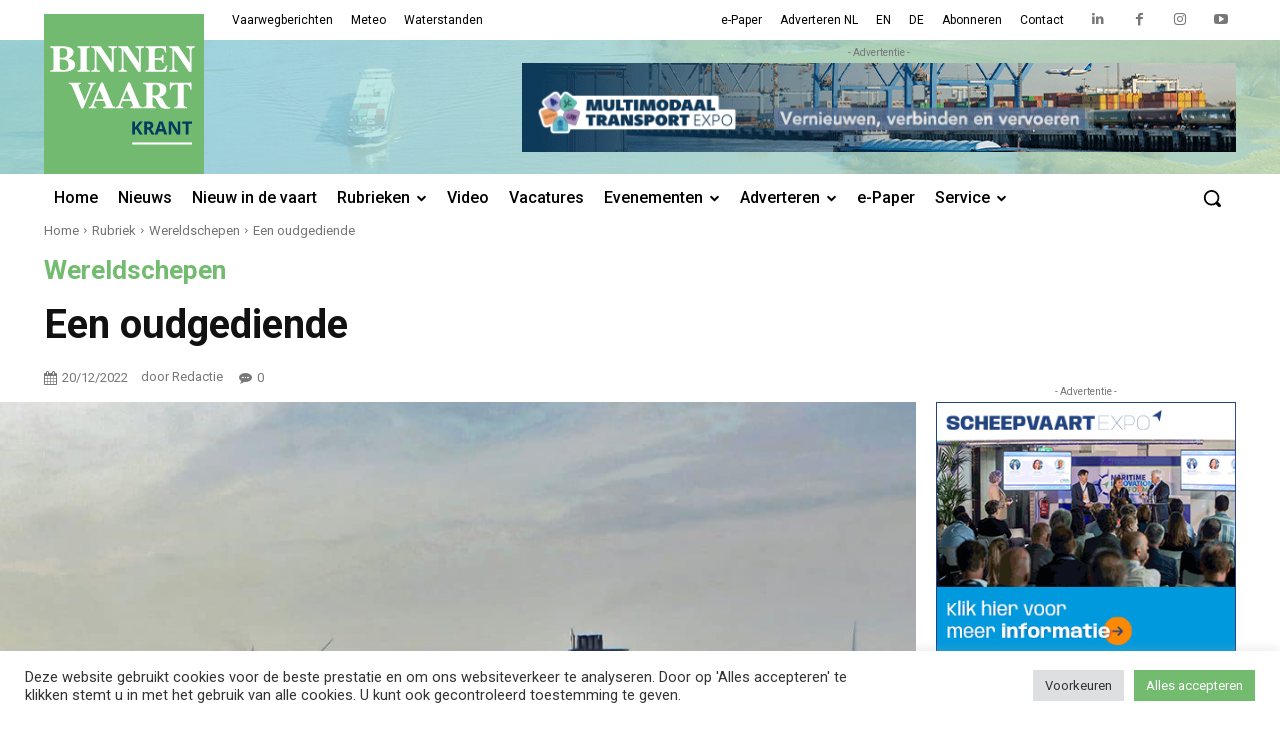

--- FILE ---
content_type: text/html; charset=utf-8
request_url: https://www.google.com/recaptcha/api2/anchor?ar=1&k=6LfuZPQUAAAAAJQxqTi0FUHGBf7Tbe7H_ADAjIyD&co=aHR0cHM6Ly9iaW5uZW52YWFydGtyYW50Lm5sOjQ0Mw..&hl=en&v=PoyoqOPhxBO7pBk68S4YbpHZ&size=invisible&anchor-ms=120000&execute-ms=30000&cb=xp9n2can3ccz
body_size: 48519
content:
<!DOCTYPE HTML><html dir="ltr" lang="en"><head><meta http-equiv="Content-Type" content="text/html; charset=UTF-8">
<meta http-equiv="X-UA-Compatible" content="IE=edge">
<title>reCAPTCHA</title>
<style type="text/css">
/* cyrillic-ext */
@font-face {
  font-family: 'Roboto';
  font-style: normal;
  font-weight: 400;
  font-stretch: 100%;
  src: url(//fonts.gstatic.com/s/roboto/v48/KFO7CnqEu92Fr1ME7kSn66aGLdTylUAMa3GUBHMdazTgWw.woff2) format('woff2');
  unicode-range: U+0460-052F, U+1C80-1C8A, U+20B4, U+2DE0-2DFF, U+A640-A69F, U+FE2E-FE2F;
}
/* cyrillic */
@font-face {
  font-family: 'Roboto';
  font-style: normal;
  font-weight: 400;
  font-stretch: 100%;
  src: url(//fonts.gstatic.com/s/roboto/v48/KFO7CnqEu92Fr1ME7kSn66aGLdTylUAMa3iUBHMdazTgWw.woff2) format('woff2');
  unicode-range: U+0301, U+0400-045F, U+0490-0491, U+04B0-04B1, U+2116;
}
/* greek-ext */
@font-face {
  font-family: 'Roboto';
  font-style: normal;
  font-weight: 400;
  font-stretch: 100%;
  src: url(//fonts.gstatic.com/s/roboto/v48/KFO7CnqEu92Fr1ME7kSn66aGLdTylUAMa3CUBHMdazTgWw.woff2) format('woff2');
  unicode-range: U+1F00-1FFF;
}
/* greek */
@font-face {
  font-family: 'Roboto';
  font-style: normal;
  font-weight: 400;
  font-stretch: 100%;
  src: url(//fonts.gstatic.com/s/roboto/v48/KFO7CnqEu92Fr1ME7kSn66aGLdTylUAMa3-UBHMdazTgWw.woff2) format('woff2');
  unicode-range: U+0370-0377, U+037A-037F, U+0384-038A, U+038C, U+038E-03A1, U+03A3-03FF;
}
/* math */
@font-face {
  font-family: 'Roboto';
  font-style: normal;
  font-weight: 400;
  font-stretch: 100%;
  src: url(//fonts.gstatic.com/s/roboto/v48/KFO7CnqEu92Fr1ME7kSn66aGLdTylUAMawCUBHMdazTgWw.woff2) format('woff2');
  unicode-range: U+0302-0303, U+0305, U+0307-0308, U+0310, U+0312, U+0315, U+031A, U+0326-0327, U+032C, U+032F-0330, U+0332-0333, U+0338, U+033A, U+0346, U+034D, U+0391-03A1, U+03A3-03A9, U+03B1-03C9, U+03D1, U+03D5-03D6, U+03F0-03F1, U+03F4-03F5, U+2016-2017, U+2034-2038, U+203C, U+2040, U+2043, U+2047, U+2050, U+2057, U+205F, U+2070-2071, U+2074-208E, U+2090-209C, U+20D0-20DC, U+20E1, U+20E5-20EF, U+2100-2112, U+2114-2115, U+2117-2121, U+2123-214F, U+2190, U+2192, U+2194-21AE, U+21B0-21E5, U+21F1-21F2, U+21F4-2211, U+2213-2214, U+2216-22FF, U+2308-230B, U+2310, U+2319, U+231C-2321, U+2336-237A, U+237C, U+2395, U+239B-23B7, U+23D0, U+23DC-23E1, U+2474-2475, U+25AF, U+25B3, U+25B7, U+25BD, U+25C1, U+25CA, U+25CC, U+25FB, U+266D-266F, U+27C0-27FF, U+2900-2AFF, U+2B0E-2B11, U+2B30-2B4C, U+2BFE, U+3030, U+FF5B, U+FF5D, U+1D400-1D7FF, U+1EE00-1EEFF;
}
/* symbols */
@font-face {
  font-family: 'Roboto';
  font-style: normal;
  font-weight: 400;
  font-stretch: 100%;
  src: url(//fonts.gstatic.com/s/roboto/v48/KFO7CnqEu92Fr1ME7kSn66aGLdTylUAMaxKUBHMdazTgWw.woff2) format('woff2');
  unicode-range: U+0001-000C, U+000E-001F, U+007F-009F, U+20DD-20E0, U+20E2-20E4, U+2150-218F, U+2190, U+2192, U+2194-2199, U+21AF, U+21E6-21F0, U+21F3, U+2218-2219, U+2299, U+22C4-22C6, U+2300-243F, U+2440-244A, U+2460-24FF, U+25A0-27BF, U+2800-28FF, U+2921-2922, U+2981, U+29BF, U+29EB, U+2B00-2BFF, U+4DC0-4DFF, U+FFF9-FFFB, U+10140-1018E, U+10190-1019C, U+101A0, U+101D0-101FD, U+102E0-102FB, U+10E60-10E7E, U+1D2C0-1D2D3, U+1D2E0-1D37F, U+1F000-1F0FF, U+1F100-1F1AD, U+1F1E6-1F1FF, U+1F30D-1F30F, U+1F315, U+1F31C, U+1F31E, U+1F320-1F32C, U+1F336, U+1F378, U+1F37D, U+1F382, U+1F393-1F39F, U+1F3A7-1F3A8, U+1F3AC-1F3AF, U+1F3C2, U+1F3C4-1F3C6, U+1F3CA-1F3CE, U+1F3D4-1F3E0, U+1F3ED, U+1F3F1-1F3F3, U+1F3F5-1F3F7, U+1F408, U+1F415, U+1F41F, U+1F426, U+1F43F, U+1F441-1F442, U+1F444, U+1F446-1F449, U+1F44C-1F44E, U+1F453, U+1F46A, U+1F47D, U+1F4A3, U+1F4B0, U+1F4B3, U+1F4B9, U+1F4BB, U+1F4BF, U+1F4C8-1F4CB, U+1F4D6, U+1F4DA, U+1F4DF, U+1F4E3-1F4E6, U+1F4EA-1F4ED, U+1F4F7, U+1F4F9-1F4FB, U+1F4FD-1F4FE, U+1F503, U+1F507-1F50B, U+1F50D, U+1F512-1F513, U+1F53E-1F54A, U+1F54F-1F5FA, U+1F610, U+1F650-1F67F, U+1F687, U+1F68D, U+1F691, U+1F694, U+1F698, U+1F6AD, U+1F6B2, U+1F6B9-1F6BA, U+1F6BC, U+1F6C6-1F6CF, U+1F6D3-1F6D7, U+1F6E0-1F6EA, U+1F6F0-1F6F3, U+1F6F7-1F6FC, U+1F700-1F7FF, U+1F800-1F80B, U+1F810-1F847, U+1F850-1F859, U+1F860-1F887, U+1F890-1F8AD, U+1F8B0-1F8BB, U+1F8C0-1F8C1, U+1F900-1F90B, U+1F93B, U+1F946, U+1F984, U+1F996, U+1F9E9, U+1FA00-1FA6F, U+1FA70-1FA7C, U+1FA80-1FA89, U+1FA8F-1FAC6, U+1FACE-1FADC, U+1FADF-1FAE9, U+1FAF0-1FAF8, U+1FB00-1FBFF;
}
/* vietnamese */
@font-face {
  font-family: 'Roboto';
  font-style: normal;
  font-weight: 400;
  font-stretch: 100%;
  src: url(//fonts.gstatic.com/s/roboto/v48/KFO7CnqEu92Fr1ME7kSn66aGLdTylUAMa3OUBHMdazTgWw.woff2) format('woff2');
  unicode-range: U+0102-0103, U+0110-0111, U+0128-0129, U+0168-0169, U+01A0-01A1, U+01AF-01B0, U+0300-0301, U+0303-0304, U+0308-0309, U+0323, U+0329, U+1EA0-1EF9, U+20AB;
}
/* latin-ext */
@font-face {
  font-family: 'Roboto';
  font-style: normal;
  font-weight: 400;
  font-stretch: 100%;
  src: url(//fonts.gstatic.com/s/roboto/v48/KFO7CnqEu92Fr1ME7kSn66aGLdTylUAMa3KUBHMdazTgWw.woff2) format('woff2');
  unicode-range: U+0100-02BA, U+02BD-02C5, U+02C7-02CC, U+02CE-02D7, U+02DD-02FF, U+0304, U+0308, U+0329, U+1D00-1DBF, U+1E00-1E9F, U+1EF2-1EFF, U+2020, U+20A0-20AB, U+20AD-20C0, U+2113, U+2C60-2C7F, U+A720-A7FF;
}
/* latin */
@font-face {
  font-family: 'Roboto';
  font-style: normal;
  font-weight: 400;
  font-stretch: 100%;
  src: url(//fonts.gstatic.com/s/roboto/v48/KFO7CnqEu92Fr1ME7kSn66aGLdTylUAMa3yUBHMdazQ.woff2) format('woff2');
  unicode-range: U+0000-00FF, U+0131, U+0152-0153, U+02BB-02BC, U+02C6, U+02DA, U+02DC, U+0304, U+0308, U+0329, U+2000-206F, U+20AC, U+2122, U+2191, U+2193, U+2212, U+2215, U+FEFF, U+FFFD;
}
/* cyrillic-ext */
@font-face {
  font-family: 'Roboto';
  font-style: normal;
  font-weight: 500;
  font-stretch: 100%;
  src: url(//fonts.gstatic.com/s/roboto/v48/KFO7CnqEu92Fr1ME7kSn66aGLdTylUAMa3GUBHMdazTgWw.woff2) format('woff2');
  unicode-range: U+0460-052F, U+1C80-1C8A, U+20B4, U+2DE0-2DFF, U+A640-A69F, U+FE2E-FE2F;
}
/* cyrillic */
@font-face {
  font-family: 'Roboto';
  font-style: normal;
  font-weight: 500;
  font-stretch: 100%;
  src: url(//fonts.gstatic.com/s/roboto/v48/KFO7CnqEu92Fr1ME7kSn66aGLdTylUAMa3iUBHMdazTgWw.woff2) format('woff2');
  unicode-range: U+0301, U+0400-045F, U+0490-0491, U+04B0-04B1, U+2116;
}
/* greek-ext */
@font-face {
  font-family: 'Roboto';
  font-style: normal;
  font-weight: 500;
  font-stretch: 100%;
  src: url(//fonts.gstatic.com/s/roboto/v48/KFO7CnqEu92Fr1ME7kSn66aGLdTylUAMa3CUBHMdazTgWw.woff2) format('woff2');
  unicode-range: U+1F00-1FFF;
}
/* greek */
@font-face {
  font-family: 'Roboto';
  font-style: normal;
  font-weight: 500;
  font-stretch: 100%;
  src: url(//fonts.gstatic.com/s/roboto/v48/KFO7CnqEu92Fr1ME7kSn66aGLdTylUAMa3-UBHMdazTgWw.woff2) format('woff2');
  unicode-range: U+0370-0377, U+037A-037F, U+0384-038A, U+038C, U+038E-03A1, U+03A3-03FF;
}
/* math */
@font-face {
  font-family: 'Roboto';
  font-style: normal;
  font-weight: 500;
  font-stretch: 100%;
  src: url(//fonts.gstatic.com/s/roboto/v48/KFO7CnqEu92Fr1ME7kSn66aGLdTylUAMawCUBHMdazTgWw.woff2) format('woff2');
  unicode-range: U+0302-0303, U+0305, U+0307-0308, U+0310, U+0312, U+0315, U+031A, U+0326-0327, U+032C, U+032F-0330, U+0332-0333, U+0338, U+033A, U+0346, U+034D, U+0391-03A1, U+03A3-03A9, U+03B1-03C9, U+03D1, U+03D5-03D6, U+03F0-03F1, U+03F4-03F5, U+2016-2017, U+2034-2038, U+203C, U+2040, U+2043, U+2047, U+2050, U+2057, U+205F, U+2070-2071, U+2074-208E, U+2090-209C, U+20D0-20DC, U+20E1, U+20E5-20EF, U+2100-2112, U+2114-2115, U+2117-2121, U+2123-214F, U+2190, U+2192, U+2194-21AE, U+21B0-21E5, U+21F1-21F2, U+21F4-2211, U+2213-2214, U+2216-22FF, U+2308-230B, U+2310, U+2319, U+231C-2321, U+2336-237A, U+237C, U+2395, U+239B-23B7, U+23D0, U+23DC-23E1, U+2474-2475, U+25AF, U+25B3, U+25B7, U+25BD, U+25C1, U+25CA, U+25CC, U+25FB, U+266D-266F, U+27C0-27FF, U+2900-2AFF, U+2B0E-2B11, U+2B30-2B4C, U+2BFE, U+3030, U+FF5B, U+FF5D, U+1D400-1D7FF, U+1EE00-1EEFF;
}
/* symbols */
@font-face {
  font-family: 'Roboto';
  font-style: normal;
  font-weight: 500;
  font-stretch: 100%;
  src: url(//fonts.gstatic.com/s/roboto/v48/KFO7CnqEu92Fr1ME7kSn66aGLdTylUAMaxKUBHMdazTgWw.woff2) format('woff2');
  unicode-range: U+0001-000C, U+000E-001F, U+007F-009F, U+20DD-20E0, U+20E2-20E4, U+2150-218F, U+2190, U+2192, U+2194-2199, U+21AF, U+21E6-21F0, U+21F3, U+2218-2219, U+2299, U+22C4-22C6, U+2300-243F, U+2440-244A, U+2460-24FF, U+25A0-27BF, U+2800-28FF, U+2921-2922, U+2981, U+29BF, U+29EB, U+2B00-2BFF, U+4DC0-4DFF, U+FFF9-FFFB, U+10140-1018E, U+10190-1019C, U+101A0, U+101D0-101FD, U+102E0-102FB, U+10E60-10E7E, U+1D2C0-1D2D3, U+1D2E0-1D37F, U+1F000-1F0FF, U+1F100-1F1AD, U+1F1E6-1F1FF, U+1F30D-1F30F, U+1F315, U+1F31C, U+1F31E, U+1F320-1F32C, U+1F336, U+1F378, U+1F37D, U+1F382, U+1F393-1F39F, U+1F3A7-1F3A8, U+1F3AC-1F3AF, U+1F3C2, U+1F3C4-1F3C6, U+1F3CA-1F3CE, U+1F3D4-1F3E0, U+1F3ED, U+1F3F1-1F3F3, U+1F3F5-1F3F7, U+1F408, U+1F415, U+1F41F, U+1F426, U+1F43F, U+1F441-1F442, U+1F444, U+1F446-1F449, U+1F44C-1F44E, U+1F453, U+1F46A, U+1F47D, U+1F4A3, U+1F4B0, U+1F4B3, U+1F4B9, U+1F4BB, U+1F4BF, U+1F4C8-1F4CB, U+1F4D6, U+1F4DA, U+1F4DF, U+1F4E3-1F4E6, U+1F4EA-1F4ED, U+1F4F7, U+1F4F9-1F4FB, U+1F4FD-1F4FE, U+1F503, U+1F507-1F50B, U+1F50D, U+1F512-1F513, U+1F53E-1F54A, U+1F54F-1F5FA, U+1F610, U+1F650-1F67F, U+1F687, U+1F68D, U+1F691, U+1F694, U+1F698, U+1F6AD, U+1F6B2, U+1F6B9-1F6BA, U+1F6BC, U+1F6C6-1F6CF, U+1F6D3-1F6D7, U+1F6E0-1F6EA, U+1F6F0-1F6F3, U+1F6F7-1F6FC, U+1F700-1F7FF, U+1F800-1F80B, U+1F810-1F847, U+1F850-1F859, U+1F860-1F887, U+1F890-1F8AD, U+1F8B0-1F8BB, U+1F8C0-1F8C1, U+1F900-1F90B, U+1F93B, U+1F946, U+1F984, U+1F996, U+1F9E9, U+1FA00-1FA6F, U+1FA70-1FA7C, U+1FA80-1FA89, U+1FA8F-1FAC6, U+1FACE-1FADC, U+1FADF-1FAE9, U+1FAF0-1FAF8, U+1FB00-1FBFF;
}
/* vietnamese */
@font-face {
  font-family: 'Roboto';
  font-style: normal;
  font-weight: 500;
  font-stretch: 100%;
  src: url(//fonts.gstatic.com/s/roboto/v48/KFO7CnqEu92Fr1ME7kSn66aGLdTylUAMa3OUBHMdazTgWw.woff2) format('woff2');
  unicode-range: U+0102-0103, U+0110-0111, U+0128-0129, U+0168-0169, U+01A0-01A1, U+01AF-01B0, U+0300-0301, U+0303-0304, U+0308-0309, U+0323, U+0329, U+1EA0-1EF9, U+20AB;
}
/* latin-ext */
@font-face {
  font-family: 'Roboto';
  font-style: normal;
  font-weight: 500;
  font-stretch: 100%;
  src: url(//fonts.gstatic.com/s/roboto/v48/KFO7CnqEu92Fr1ME7kSn66aGLdTylUAMa3KUBHMdazTgWw.woff2) format('woff2');
  unicode-range: U+0100-02BA, U+02BD-02C5, U+02C7-02CC, U+02CE-02D7, U+02DD-02FF, U+0304, U+0308, U+0329, U+1D00-1DBF, U+1E00-1E9F, U+1EF2-1EFF, U+2020, U+20A0-20AB, U+20AD-20C0, U+2113, U+2C60-2C7F, U+A720-A7FF;
}
/* latin */
@font-face {
  font-family: 'Roboto';
  font-style: normal;
  font-weight: 500;
  font-stretch: 100%;
  src: url(//fonts.gstatic.com/s/roboto/v48/KFO7CnqEu92Fr1ME7kSn66aGLdTylUAMa3yUBHMdazQ.woff2) format('woff2');
  unicode-range: U+0000-00FF, U+0131, U+0152-0153, U+02BB-02BC, U+02C6, U+02DA, U+02DC, U+0304, U+0308, U+0329, U+2000-206F, U+20AC, U+2122, U+2191, U+2193, U+2212, U+2215, U+FEFF, U+FFFD;
}
/* cyrillic-ext */
@font-face {
  font-family: 'Roboto';
  font-style: normal;
  font-weight: 900;
  font-stretch: 100%;
  src: url(//fonts.gstatic.com/s/roboto/v48/KFO7CnqEu92Fr1ME7kSn66aGLdTylUAMa3GUBHMdazTgWw.woff2) format('woff2');
  unicode-range: U+0460-052F, U+1C80-1C8A, U+20B4, U+2DE0-2DFF, U+A640-A69F, U+FE2E-FE2F;
}
/* cyrillic */
@font-face {
  font-family: 'Roboto';
  font-style: normal;
  font-weight: 900;
  font-stretch: 100%;
  src: url(//fonts.gstatic.com/s/roboto/v48/KFO7CnqEu92Fr1ME7kSn66aGLdTylUAMa3iUBHMdazTgWw.woff2) format('woff2');
  unicode-range: U+0301, U+0400-045F, U+0490-0491, U+04B0-04B1, U+2116;
}
/* greek-ext */
@font-face {
  font-family: 'Roboto';
  font-style: normal;
  font-weight: 900;
  font-stretch: 100%;
  src: url(//fonts.gstatic.com/s/roboto/v48/KFO7CnqEu92Fr1ME7kSn66aGLdTylUAMa3CUBHMdazTgWw.woff2) format('woff2');
  unicode-range: U+1F00-1FFF;
}
/* greek */
@font-face {
  font-family: 'Roboto';
  font-style: normal;
  font-weight: 900;
  font-stretch: 100%;
  src: url(//fonts.gstatic.com/s/roboto/v48/KFO7CnqEu92Fr1ME7kSn66aGLdTylUAMa3-UBHMdazTgWw.woff2) format('woff2');
  unicode-range: U+0370-0377, U+037A-037F, U+0384-038A, U+038C, U+038E-03A1, U+03A3-03FF;
}
/* math */
@font-face {
  font-family: 'Roboto';
  font-style: normal;
  font-weight: 900;
  font-stretch: 100%;
  src: url(//fonts.gstatic.com/s/roboto/v48/KFO7CnqEu92Fr1ME7kSn66aGLdTylUAMawCUBHMdazTgWw.woff2) format('woff2');
  unicode-range: U+0302-0303, U+0305, U+0307-0308, U+0310, U+0312, U+0315, U+031A, U+0326-0327, U+032C, U+032F-0330, U+0332-0333, U+0338, U+033A, U+0346, U+034D, U+0391-03A1, U+03A3-03A9, U+03B1-03C9, U+03D1, U+03D5-03D6, U+03F0-03F1, U+03F4-03F5, U+2016-2017, U+2034-2038, U+203C, U+2040, U+2043, U+2047, U+2050, U+2057, U+205F, U+2070-2071, U+2074-208E, U+2090-209C, U+20D0-20DC, U+20E1, U+20E5-20EF, U+2100-2112, U+2114-2115, U+2117-2121, U+2123-214F, U+2190, U+2192, U+2194-21AE, U+21B0-21E5, U+21F1-21F2, U+21F4-2211, U+2213-2214, U+2216-22FF, U+2308-230B, U+2310, U+2319, U+231C-2321, U+2336-237A, U+237C, U+2395, U+239B-23B7, U+23D0, U+23DC-23E1, U+2474-2475, U+25AF, U+25B3, U+25B7, U+25BD, U+25C1, U+25CA, U+25CC, U+25FB, U+266D-266F, U+27C0-27FF, U+2900-2AFF, U+2B0E-2B11, U+2B30-2B4C, U+2BFE, U+3030, U+FF5B, U+FF5D, U+1D400-1D7FF, U+1EE00-1EEFF;
}
/* symbols */
@font-face {
  font-family: 'Roboto';
  font-style: normal;
  font-weight: 900;
  font-stretch: 100%;
  src: url(//fonts.gstatic.com/s/roboto/v48/KFO7CnqEu92Fr1ME7kSn66aGLdTylUAMaxKUBHMdazTgWw.woff2) format('woff2');
  unicode-range: U+0001-000C, U+000E-001F, U+007F-009F, U+20DD-20E0, U+20E2-20E4, U+2150-218F, U+2190, U+2192, U+2194-2199, U+21AF, U+21E6-21F0, U+21F3, U+2218-2219, U+2299, U+22C4-22C6, U+2300-243F, U+2440-244A, U+2460-24FF, U+25A0-27BF, U+2800-28FF, U+2921-2922, U+2981, U+29BF, U+29EB, U+2B00-2BFF, U+4DC0-4DFF, U+FFF9-FFFB, U+10140-1018E, U+10190-1019C, U+101A0, U+101D0-101FD, U+102E0-102FB, U+10E60-10E7E, U+1D2C0-1D2D3, U+1D2E0-1D37F, U+1F000-1F0FF, U+1F100-1F1AD, U+1F1E6-1F1FF, U+1F30D-1F30F, U+1F315, U+1F31C, U+1F31E, U+1F320-1F32C, U+1F336, U+1F378, U+1F37D, U+1F382, U+1F393-1F39F, U+1F3A7-1F3A8, U+1F3AC-1F3AF, U+1F3C2, U+1F3C4-1F3C6, U+1F3CA-1F3CE, U+1F3D4-1F3E0, U+1F3ED, U+1F3F1-1F3F3, U+1F3F5-1F3F7, U+1F408, U+1F415, U+1F41F, U+1F426, U+1F43F, U+1F441-1F442, U+1F444, U+1F446-1F449, U+1F44C-1F44E, U+1F453, U+1F46A, U+1F47D, U+1F4A3, U+1F4B0, U+1F4B3, U+1F4B9, U+1F4BB, U+1F4BF, U+1F4C8-1F4CB, U+1F4D6, U+1F4DA, U+1F4DF, U+1F4E3-1F4E6, U+1F4EA-1F4ED, U+1F4F7, U+1F4F9-1F4FB, U+1F4FD-1F4FE, U+1F503, U+1F507-1F50B, U+1F50D, U+1F512-1F513, U+1F53E-1F54A, U+1F54F-1F5FA, U+1F610, U+1F650-1F67F, U+1F687, U+1F68D, U+1F691, U+1F694, U+1F698, U+1F6AD, U+1F6B2, U+1F6B9-1F6BA, U+1F6BC, U+1F6C6-1F6CF, U+1F6D3-1F6D7, U+1F6E0-1F6EA, U+1F6F0-1F6F3, U+1F6F7-1F6FC, U+1F700-1F7FF, U+1F800-1F80B, U+1F810-1F847, U+1F850-1F859, U+1F860-1F887, U+1F890-1F8AD, U+1F8B0-1F8BB, U+1F8C0-1F8C1, U+1F900-1F90B, U+1F93B, U+1F946, U+1F984, U+1F996, U+1F9E9, U+1FA00-1FA6F, U+1FA70-1FA7C, U+1FA80-1FA89, U+1FA8F-1FAC6, U+1FACE-1FADC, U+1FADF-1FAE9, U+1FAF0-1FAF8, U+1FB00-1FBFF;
}
/* vietnamese */
@font-face {
  font-family: 'Roboto';
  font-style: normal;
  font-weight: 900;
  font-stretch: 100%;
  src: url(//fonts.gstatic.com/s/roboto/v48/KFO7CnqEu92Fr1ME7kSn66aGLdTylUAMa3OUBHMdazTgWw.woff2) format('woff2');
  unicode-range: U+0102-0103, U+0110-0111, U+0128-0129, U+0168-0169, U+01A0-01A1, U+01AF-01B0, U+0300-0301, U+0303-0304, U+0308-0309, U+0323, U+0329, U+1EA0-1EF9, U+20AB;
}
/* latin-ext */
@font-face {
  font-family: 'Roboto';
  font-style: normal;
  font-weight: 900;
  font-stretch: 100%;
  src: url(//fonts.gstatic.com/s/roboto/v48/KFO7CnqEu92Fr1ME7kSn66aGLdTylUAMa3KUBHMdazTgWw.woff2) format('woff2');
  unicode-range: U+0100-02BA, U+02BD-02C5, U+02C7-02CC, U+02CE-02D7, U+02DD-02FF, U+0304, U+0308, U+0329, U+1D00-1DBF, U+1E00-1E9F, U+1EF2-1EFF, U+2020, U+20A0-20AB, U+20AD-20C0, U+2113, U+2C60-2C7F, U+A720-A7FF;
}
/* latin */
@font-face {
  font-family: 'Roboto';
  font-style: normal;
  font-weight: 900;
  font-stretch: 100%;
  src: url(//fonts.gstatic.com/s/roboto/v48/KFO7CnqEu92Fr1ME7kSn66aGLdTylUAMa3yUBHMdazQ.woff2) format('woff2');
  unicode-range: U+0000-00FF, U+0131, U+0152-0153, U+02BB-02BC, U+02C6, U+02DA, U+02DC, U+0304, U+0308, U+0329, U+2000-206F, U+20AC, U+2122, U+2191, U+2193, U+2212, U+2215, U+FEFF, U+FFFD;
}

</style>
<link rel="stylesheet" type="text/css" href="https://www.gstatic.com/recaptcha/releases/PoyoqOPhxBO7pBk68S4YbpHZ/styles__ltr.css">
<script nonce="LEpQ58W7t2fs9R_G1GtGMA" type="text/javascript">window['__recaptcha_api'] = 'https://www.google.com/recaptcha/api2/';</script>
<script type="text/javascript" src="https://www.gstatic.com/recaptcha/releases/PoyoqOPhxBO7pBk68S4YbpHZ/recaptcha__en.js" nonce="LEpQ58W7t2fs9R_G1GtGMA">
      
    </script></head>
<body><div id="rc-anchor-alert" class="rc-anchor-alert"></div>
<input type="hidden" id="recaptcha-token" value="[base64]">
<script type="text/javascript" nonce="LEpQ58W7t2fs9R_G1GtGMA">
      recaptcha.anchor.Main.init("[\x22ainput\x22,[\x22bgdata\x22,\x22\x22,\[base64]/[base64]/[base64]/[base64]/[base64]/[base64]/[base64]/[base64]/[base64]/[base64]\\u003d\x22,\[base64]\\u003d\x22,\x22RGMWw5rDusKRT8OSw4dpTEDDoV9Gan3DjMOLw67DkTPCgwnDt2vCvsO9KwNoXsKvSz9hwpszwqPCscORLcKDOsKfDj9ewqDCs2kGBsKUw4TCksKMKMKJw57DqcO9WX09NsOGEsOkwqnCo3rDh8K/b2HClcO0VSnDocO/[base64]/Duy7DizjDtjxFw61NOMO8wo/DhB9wwrt6woINb8OrwpQeDzrDrhrDv8Kmwp5jLMKNw4dww4F4wqlQw41KwrELw4HCjcKZBHPCi3Jdw4wowrHDkl/DjVxew71awq5Dw4swwo7DnA09ZcK8YcOvw63Cg8Oqw7VtwpzDkcO1woPDtGk3wrUOw7HDsy7Ct3HDklbCklTCk8Oiw7zDtcONS0xXwq8rwpvDuVLCgsKdwr7DjBVSI0HDrMOubG0NJMKSewouwrzDuzHCtsKXCnvChsOYNcOZw6jClMO/[base64]/CvE7CiTEkw4rDmBxqwpfDhcK/worCjcKqSsO/wozCmkTCimDCn2FZw4PDjnrClcK+AnYJUMOgw5DDkCJ9NTzDi8O+HMK5wrHDhyTDjsOrK8OUJ3JVRcOnfcOgbBkIXsOcFcK6woHCiMK9wqHDvQR+w55Hw6/DrMODOMKfdsK+DcOOJsO0Z8K7w7vDh33CgkvDqm5uHMKcw5zCk8OCwo7Du8KwccODwoPDt0A7NjrCujfDmxNzA8KSw5bDuhDDt3YQPMO1wqtdwq12UgHClEs5cMK0wp3Ci8OCw4Fae8KnB8K4w7xLwr0/wqHDh8KQwo0NYFzCocKowpgkwoMSBMOhZMKxw5nDshErXMOAGcKiw73DvMOBRAJUw5PDjT3DjTXCnQFOBEMuAAbDj8O5IxQDwrLClF3Ci2zCnMKmworDrcK6bT/CojHChDNWXGvCqWLCmgbCrMOQLQ/DtcKIw6TDpXBEw6FBw6LChC7ChcKCFsOCw4jDssOuwqbDrSBJw5/DizxYw5vCrsOzwqTCuXtHwpXClV3Cm8KoI8KAwpfCll4bwpVQUEjCn8KswoQEwpVOV3FMwrLCjWdxw6RlwpTDnzwfCiBLw4MwwrzCvF9Lw5J5w6fDjGbDrcOES8O4w6DDqsKjVcOaw4o/ZcKOwrIuwpoYwqjDtsKfL3wGwpzCtsO+w5g2w4LCry/DrcOJKB7DrTFUwpbCtsK/w4lEw7hqQcKXR0hSEV55EcKzLMK/[base64]/[base64]/CsVcuTGZDGmLCmMKxWsKFSlgUw7Bod8O7wockVsKNwqM2w7PDlGomW8KYPnRqJMOsRXLCrV7Cg8O5dC7Cmxlgwpd+UC49wpXDkyjCrk8MGW8Hw63DsRhGwrB6wqJGw60iDcOnw63Ds1TDvMOXw7nDhcOsw4FuLMOYw6oxwqF/w5wzIsOHfsOCw67CjMOuw63DgVTDvcOyw6PDnsOhw7lQRTAywozCgEjDjcOfR2d0ScOSS01gw6TDmsOqw7rDsDR+wpY4woF2wrLDjMO9H0oAw7TDs8OeYcKAw6VgLgbCs8OPPwslw4BXbMKTwpHDqBXCgm/Cm8OuImHDhcOXw5LDkMO9Q0fCl8Ojw78ISlPCr8KGwrhowpzCtlF1ZmnDvwfCmsOtWS/[base64]/[base64]/Ds0duw7FSwqgkHcKbw7EvYRzCmsKewo9qwqAcS8O7EMKhwqNTwqE6w6Vgw6nDlC7Dn8OJC1LDsyJYw5bDt8Opw5IvJBLDgMK4w6Vaw5RdaDnCsUBfw6zCty8kwoMyw6rCvjDCoMKESQY5wrkgw7kyf8OAwo9Tw5rDr8OxCFVhLF0kYjgGNDLDosO2Hn9qw4/DtsOWw4jDhsK2w5d+wrzCqcOEw4TDpcObMU52wqhpJ8OHw7fDsA/CssOiw6ljwoBBMcKACcKQTTDDq8KFwpLCo3gtN3kkw4tmD8K8w7TCi8KlWDYpwpVGHMOlW33DjcKiwp9HEMOtXHHDrMK0WMKScXszV8KbEisSNw0xw5fDuMOdOcONwpJxTD3CjlvCt8KSTVs+woAFA8O9dQDDqMKsdAFAw5XCgsKcIVZ4BMK1wp5OaTN/IMKiaQ3ChQrCj2lZdUXCvRQ+w4Yuw7wfCEFTBFbDksKjwrRHbsK4LQpRdcKVeWYewpMLwoHDiGVfVDXDrRrDqcK7EMKQwpbCr3xhR8ODw5hSbcKbLijDgG0RMHRWP2fCr8KBw7XDiMKZwpjDisOOXMOecksEwr7Cv1ZIwrceRcK6Q1XCocK4wo/CqcO3w6LDmcOQJMK5K8OXw6DDhgvCqsKWwqhKYGYzwqXDgMOZKsORCcKVAsKowrQUOnswTitpSx/DnAzDu3fCqcOBwpPCo3PDgMO0ccKPY8KoAGwNw64SBnQKwo4IwpPCnsO4wp8sRl3DosOvwrjCk0DDr8KxwqROOsOhwotoJcKYZzzCvwB6wqhmUE7CpTnCsSDDrcOqasKZVkDDssONw6/CjVRyw67Cq8O0wqDCmcOCX8KsB1ZlFcK/w61DBizCi0jCkFzDtcOCMV98wrlVezlJUMK6w4/CksOQcx7DlSNwdjIsZ0TDsVNVFyTCqX7DjjhBG0/[base64]/CozoKK0rCkMOew4TDlMKMwq7DkHY/wolxw7vCrEvCk8OvIsK3w4LDucKoZsOCa389McO/wrPDui3DgMKeZMKEw5kkwpA/wrLCu8OcwrzDsSbClMKsacOrwr3DpsKEM8KGw6YKwr80wrMxBsKywpNrwqkwUH3ChXvDkcOceMO4w57DrW7CvClfakTDjMOkw7jCvMOfw7fCgMOyworDrTjCtXY/[base64]/DpGPChcK5wp9ow7rDvsOhVsKcTMK5wo94wrgXOkjDpcOlwobDlcKDO1fCusKDwrfDqh8tw4Mjw608w6dZPFxqw4XCmMKWbx09wpx3bGl8HsOUNcOzwrUrZE7DpMOjYCTCv2c5JcOuLHbCssOaAMK0XQ9nTkTDn8KbQHZiw4vCoQbCssOMIyPDhcK/EWxAw5ZGw5U/w40WwplDdsOsM2fDvMKZHMOsKnQBwrPDsAvCn8O/w6BJw4oWfMO2wrVhw79IwobCo8OIw7IHOkwuw6/[base64]/[base64]/[base64]/DsMKMw4gBw7LDuA/ClsKvcsOpwqpBw7pZw61/KsO5cRLDoyhNwp/[base64]/[base64]/wqAyw4LDo2APJcO4IMO5NsKuw5YIYsK2wpjDvcKPfhPDv8KNwrcDBcK8JUN9w547I8OcE0sbRFx2w6k5TWRCU8OUFMOgY8Oaw5DDu8O7w6M7w6INccKywrV4UwsvwrvDpyorJcOKJ0kuwq/[base64]/DtMOXwo0MaVrDtsODAADCnsKYXybDkcKYwrZrwrPDlm7DmTYbw59kEcO+woxNw7NuPMOQIHtUMk0ccsOJUG4zXcOCw6wLWm7DoG3CuVUPcDwGw4jCgsKmUsK6wqFjEMK5wq8TaBrCu1vCv2Z+wp5ow7PCmS/[base64]/[base64]/Cl8OyQlE6wqDDtsOiXsKSA8OOwrvCiGjCiUB2V17CmMK0wp/CucKYQW3CjMOCw4jCjEhlGm3CqMOnRsK2K3fCuMOSDsOEHGfDpsO7X8KlbwXDpMKbEcOWwq8ew7dnw6XCr8OgGcOnw6IIw44OdnnCtMOpS8KOwr/DqcO6wo9fwpDDksOLaxkMw5nDrcKnwokMw6/DksKVw6knw5LCn2TDtFhGFhEAwoxDw67DhnPCuzLDg1MQRBIWQMOXQ8OjwqvCsSLCtjDCg8OoWnosasOXYS8lw5MZckJhwoU+wqHCjMKdw5PDm8OVDSpNw6DCs8Onw69BK8K5PCrCqsKlw5IFwqJ7SzfDsMOTDRJQIizDjA/[base64]/CpcOvcy/DmV3DgS5Fw6FZA8KOwqgGw6vCnWxDw4fCuMKewqZSEsKUwqfCuQzDnsKvw4QTNjonw6PCjcOGwrnDqTAHYU8sG1XCo8KdwqnCrMOcwpxPw78qw4/Cq8OHw6cKSEDCvG7DgW9QDmzDgcK/GsK2SlN7w5HDvFcwdhPCoMKywrUYfMOpRyFTHHZGwotIwq7DusKVw5rDqgJUw4fDrsOIwpnCvGknGQpLwo7CllxnwotcMsK+U8OqRiF3w6fDm8OPUQIzSgbCosO9dg/[base64]/Ck8ONDB8vw7/[base64]/Dn0t6Z8OjQMKcwr9kIlnCjG11w6VKw5/[base64]/DjAIbLcOCw6zCjGwmM8OuwoTDtsOeOMOAw7LDmMOGwoJGZXdQwpMJCsKXw7TDlzcLwp/DumPCiBrDvMKUw4MsacKqwoYVdk51w73DkSp4X05MRMKFQMKAbBrCtynCo207Wz5Ow4/DlWE1I8OSBMOFbU/DiXJNIsKPw74jU8OjwrlXcsKKwoDCo0I2Wl9JHXsDA8Kxw4fDoMKiZMKxw5dPw6HDvDvCm3d+w5HCh0rCn8KYwpkGworDlVbCvmFhwqY2w5PDsSodwqMlw6DCnHnCmAFuBUdwciBzwq7CjcOoL8KrTw8OecOawprCn8OPw6HClsO7wo5/BQjCkiRcw4ZVYsOJw4fDkUTDosK5w78rw4DCjsKtJxjCu8Kpw7fDuGcjGVrCi8O6wqVRLUt5QMOuw6fCq8OLK18ywpDCv8O4w6DCqcKrwoJsWMO1YsOrw54Sw67DhjhwUhRZEMOifFPCmsO5V0JZw4PClcKdw5BcKTHCsCTCpsOBYMK7YSnCp0pYw4p/THnDksKJA8KgJxwgVsKdSzJYw6gRwoTCmsOXU0/CoVYawrjDp8KJw6BYwq7DksO4w7rDgX/Djn5rwqLCgMKlwpozCzpHw6Nqwps1w5fClStoTQHDiiTDsRktezwAd8OHHj1Swp5IUhRfdSHDiVY6wpbDmcKEw7krGy3DnGs/woU0w5bCqWdKXMKfZxlVwqw+HcOJw45Sw6/Csl11wqrDm8OUDz/DihjDsExIwpY3FsKrwpk8wr/CgsKuw5bCjDYaacKWF8KtEHDCqlDDp8KhwpM9YcOdw4IZcMO0w6pswp1fA8KwCW7DkEvCgMO4Py00w5QbMRXCsQtBwrnClcOUY8KQQcOyP8K0w7XCtcOMwpJTw6UsWQ7DhxFgam0Rw6Z4d8O4wpwTwqzDiD04JsOTGhhARsKBwp/DhyVuw4hOck7DpyrDhDzCrjHCocKJXMK3woYfPwZtw5BWw75UwppFbArCgMKEWlLDihhIV8KZw6PCs2R5S1HDsR7Cr8K0wqw/wqYKAQ5dTMOAw4YUw4Yxw7NgclgTYMOdw6ATw6DDmcOTcsOHfUNgd8OwJTFsfC/CksOVEsOjJMOHVsKsw5nCk8O4w4oWw4MSw7zDmEQFWXhQwqDDlMKZwphGw5MXckt1w4nDtR7Cr8OfOX7DncOGw67CjHPChWLCncKgCsOnTMOiWcKuwr5TwpFPGlXClMKEU8OaLABRaMK5JMKUw4LCocOUw51BOl/Cg8OCwoc1TcKXw5jDjlTDjVV5w7lyw7APwpnDlg0awqHDmk7Ds8O6XXtVOjMBw4HDhVcuw7FEPAAmXjpawrRuw7rCnBfDvD/ClGh5w6cFwo0Gw7NPZ8KhcBrDqmHDhMKCwoNKFE9Pwq/[base64]/[base64]/DqW/CuEfCiMOQPMOBw5sEw454eUjCtm3DriVrLDPCnH/DnMKcOTjDsQJ9w5HCmcORwqfCiFFgwr0SSlLCkncDw5DDjMOqGcO2fH4WBkPCowDCtMO8wq3DosOpworDmMOewq59w43ClsOlRwAQwrljwprClVnDpsOjw7h8acONw4EmBcK5w6EHwrMDKBvCvsKXJsOkCsO/w73DksKJwqNafyIFw7TCuUx/YELCn8ORBxlPwr7DocKyw7E+bcOta3t6HMKBXcOZwqnCkcKBH8KKwpvDosKtbsKJJMOnbTFcwq4LPhsTR8KRfHhyLTHCpcKiw5I2W1JvN8KQw47CrQMhCkdTAMK0w5/DncOrwqfDgsK2LcO8w5TCmcKWV3jCtsOFw4/Cs8KTwqQIVcO9wpzCp0/[base64]/wpRGcxcAJwxqwqvDmwnCnHDDrcOAw68nwpzCs0PDncOFbybDo0ALw6HCuCc5PDvDjQoUw67Dlnxhwo/Cv8OBwpLCoDDCrzTCnnVfZz8Lw5bCqBggwoDCn8K/wrnDtkMmwroGFCvCnjxbwprCqcOsNRzCksOBYSvCr0fCtsO6w5DDo8KywqHCu8OZC2bDgsKwYQluAMOHwo/CnRw6e1g1esKFLcKyQ2/CqEXDpcOKeRLDh8K1d8KlJsK7wpJKW8OIOcOHSBpoSsOxwotKEBfDmsOCesOsLcOXa3rDh8OUw5LCjMOeEnvCtg9Bw7l0w7TDn8KkwrVhwrZlwpTCi8K1wpxyw7wcw4YZw6bCp8Kjw4jDmjbCssKkJyXDuz3CjjTDnnjCiMO6JsK5LMOqwpXDqcKHSy7ChsOew5IDNm/[base64]/w7E4w54ww5/CmT5yDcOVw5TDhsK+woAnw6XCsF7CkMOta8KzHQMpcX3CvsKyw6PDqcKIwqvCoD/[base64]/DnFzDjsOCVsOyA8OcwpcPEGBjw71ow63CpsOiwqUBw6IwBzQxLQPDscKcUsKjwrjCrMKpw4QMwoAGCcKWKUTCv8K7wpzCjMOBwrEQBcKtRCvCusKxwoHDg0wlYsKWPHfCsXPCt8OrDl0Sw6AeDcOZwp/CqkdVNi1gwrXCq1bDosKnwozDpCDCpcO4dy7Drktrw7NgwqvCvXbDhMOlw5PCrsK+YG0nLcOaDUNrwpTCqMOlYR9yw7tKwpHDvsKxbQIkJcOtwrUeB8K3PyAkw5jDoMOtwqVAFMOLWMKZwqcXw7M6YcO/[base64]/[base64]/ClmzCmMO/w5JUXMK8JmIOw7HChsOMw7d7w4bDp8O/X8OCODVrw5dmOVQAwqNzwprDjVjCjiPDgMKvwqPDksOHRiLDrsOBD31gw47CnBQ1wpQhbCVgw7LDvsOGw7vDi8KEfcKewoDChMO5XcOGCcOuH8OJwqsIS8KhEMKXEsOWM1jCtmrCoU/CusOwGzPCoMO7VQ7DrsOnNsKTUsKiNsORwrDDu2TDicOCwos4EsKZMMO5NUYqUsO6w4PCkMKQw40Ywp/[base64]/DkhEqw69ZR8OmwpPDssKFY8OCw7RXw4fCgGUJKnEEIjIkNFbCuMOTwrluVGzDp8O9PhzDhHVIwrLDo8KfwoHDjcKRcBx/FxFfGWo8SX3DocOaJCoHwrbDnw3Dl8OdFn13w6kJwpZFwoDCrMKMwocDYlRyFMOZZzMpw5IFe8KiIQDChsOfw5pOwqHDmMOhbcK8wrDCqkzDsURFwpPDn8Odw67DhmnDusOZwrfCosObB8KaOcOrbsKCwo/DicOXHMKrwqnChcOIwpIrRB/DiibDvkRpw4VoC8OSwqt6KsOLw7InaMOHE8OnwqgAw69mQw/CsMKfbA/DnDnClx/[base64]/[base64]/w5x4fBnDhsOPA2bCscOcMcOzQX7CvMOzCBdfZ8O9cGPDvsOvZMKcw73Cn3xRwpfDklcrOMK6DcOHWh0PwrzDk3R7w5kFUjg/NWQiC8KVYGoLw65Xw5XChAskRyLCsXjCpsKgYh4qw7RuwoxeDMOuCWBNw5nDicK4w60xw4nDuknDvMOhDRAhcxI+w5QhfsKVw6rChV4Yw6/ClSEKfQ7DlcO+w7HCqsOAwocUwozDuShKwp/Cj8ODEsKCwrkZwoLDgy7Dp8OJZwBvHsKuwq0YV3RBw44CZU8eHsOFPsOqw4bCgcOdKRUZGwtqP8KUw7IdwrZCCm7DjVQhw4DDu0A2w7sVw4DClVsGV0PCncOUw4ZObMKrw4fDqyvDgcO9worCv8OOWsOgwrLCqmQ8w6FfesKAwrnDjsOFBiIbw6/[base64]/[base64]/DgGRtMTbDpCVmCcKBwrLDj8OGU1/CnENiwothw48NwoHCjTdMV2/Dn8OTwpc7wpLDlMKDw7tdZ35hwpTDucOPwpnDk8OGwqANaMKow5HCqMKuTcOhC8ODBQAMIMOFw4zCrF0DwrnCogIzw4gbw7rDrSUSTMKHBMKPRMO/OcOmw7kqVMOvDAjCrMOlEsOgwooPK03DvsKEw4nDmj/Dh1YCVWVSFCwlwp3DgR3CqjjCq8KkNG3DoB7CqVrChgjChcKFwr8Nw5ocfFlbwrLCmUspw6HDq8ODwonCgVIxwp3CrlkGZ3JJw4hrQcKUwpPCr07DmkLCgsOkw6kDwpl9WMOnwrzCjyMtw5EDJV87wqpECC0AYmlNwrNyeMKfFsKCJ3UyXcKuNy/Cs37CvSbDmsKpwrPCrMKgwr1mwqw4aMOpf8OBHDYJwoVXw6FrCAvDsMOLfEdhwrjDk2XCvgLCj17DtDzCo8OFw7lCwoR/w5lHTjfCq0rDhxrCvsOlfjw/U8OaXCMeE0HDo0ooFGrCoiBHK8Ocwqg/[base64]/[base64]/NxvDsMKJwp/[base64]/ChsKqDHNZWA/Cqm50w7UZbMKtw5XDvC59woQxwpHDri3Cm3vCpkbDlcKmwoJxN8KjBcKyw5FtwoDDiw/DpsK0w73DkcOcBMK1fcOCeRppwqDCuhfCqz3DqWBQw61ZwrfCkcOqw712QMKQecO/wrrDpcKOVsKVwqbDhnXDsFjDpR3Dn003w71WYMK1w7BaQXEIwofDt35PYTzDjQzCvcOwY2Vew4/CsAfDqncrw61QwpDCn8O+w6Rkc8KfGMKGdsO3w40Bwo7Crzs+JMKEGsKDw4nCssKuwo3DgMKWUMK2wojCocOIw5HCjMKXw4NCwpBuaHguF8KnwoDDnMONIBNCDn5Fw5ovO2bCqcOJLcO8w4LCqsOCw4vDmMOqP8OnDwjDu8KlPsOrej/DpsKwwq5jwo3CmMO8w4DDuTzCs2LDucKTTw/Ds3zDtAxiwo/DpMKww7sbwrDCkcKoCMKxwrnDiMKnwrBpKcKuw4PDmirDh2XDtx/DtDbDksOLWcKzwqrDjMKcwqPDrcO5w6HDunXCgcOkDcOKNDrClcO2CcKgw6ocH21/JcOaW8KKXAkdd33DjsK6wo3CuMO4wqk3w50lNgbChWHDtlfCqcO4wp7Cgg4Mw5tjCAsPw67CsRPDmjo5HUvDvwFew5LDngLCtsOmwqzDt2vChcOtw79vw6kowqpNwoPDncOVw6bCkzNxTzp2TB8rwpTDmsKlwpfChMK8w5XDuE/[base64]/DuFvCgUoBw5LCnsKDEiPDpMOLU8KefllhSmjDuQJWw74EwrjDmF7Duncrw6LDgcKwZ8OdEcOyw4nCncKkw6dSWcOoaMKLfy/CqQ7Cm3NwC3jCtcOLw557QjJgwrrDsm0UICDChm5CasKpckdpw47CpDTCt3UXw6AywpFAExXDuMOGBlstKj1Qw57DtgZXwrPDk8K7Qw3CoMKPw63DsUbDiW3Ct8KvwrzDi8K+wp9LdMOBwpPDlhnCsWfDtWbDtA48wp9Jw4zCkQ/DsRgeR8KiS8K8wodiw71qDSjDrBVswqNzBcOgHFVIwqMJw7FJwpNPw6rDncKww6PDg8KIwoIAw6tqw5DClsKDBzrCpsOWasOvwrlPFsKnTB9rwqMFw7XDlMK8AQo7wrdww4fDh2pWwqEPFRxcPcOWJwnCn8OowqvDq3/DmRw7WlFcP8KAfcOVwrrDvi51ZVnCqsOHL8OpGmJtDCEsw47DjmgFH1w+w6zDkcKbw5d1wq7DkkA+YFwWwq3DuipHwobDtsOSw5ojw64oJS/Cg8OgTsOlw5gIJ8Kqw4R2bw7DpMOLZsOGR8OsIU3CnXTDnwPDoX/[base64]/DmnrDhMO0wrADw64Qb8Khw5rCkk/Dq8O5w5/DnMO0cwHDssOXwqPDoSnCqsOFcWHCiXwnw6LCucOBwrkjAcOmw6rCkT9dw4lQw5XCosOoWcOsJzbClMOweH3Ds3c2wonCoQNLwqNpw54FE2/Dhjdkw45QwrJrwopnwpFnwox8FHvCjEnDh8Kiw4jCsMKjw5kEw59qwqFAwp7DpsOEPjMfw4VnwoIZworDkB7DuMOHUsKpClrCt1xha8ODclx8eMKpwojDlATCiU4mwrh0wqfDocKFwr8PWsKzw512w7teEhYow5NvBV43wqvDoxfDqMKZD8OdNsKiIzIVAitBwp/DjcKxwphGAMOxwqwZw4cRw6DCo8OEEC5vNADCgsOEw4bCv3TDqsOWa8KFCcODRkzCgsOoUsOJOMOcXznDiwg+Wl/CssO0EMKgw6/[base64]/DrQfCuz1twqvClyPCm8Ogw4HDkD/Dq8OSwqzDrMOrRMKCDXHDvcOuNsOuXTpoB2ZOaBbDjGFuw73Cs1nCpnXCpsODIsOFVhskB27Dj8KMw789Kw3ChsOnwofCnMK6w6giPMKswptCZsKID8OxWsOcw6HDs8KODXXCjT1QT3MXwoE5aMOMRXl+a8ODwrfCoMOQwr5fDsOSw5/DqXUWwofDtsOXw4/[base64]/FUZuw7QlSH8nw7Yhw4YeaMKQw5Q4c8Oew6zDiX0kFsKfwqrCmsKCEsOXO8KnU3bDv8O/wrIGw50EwpIgf8Kxw4g+w4nCp8ODJcKmM1/CmcKxwo/CmMKYScOcQ8O6w6IQwpAxTlsRwr/[base64]/Duz5VHMKVI1EldMO7JExlwpw9w405KjPDmVfClMKzw4R4w7bDqsO/[base64]/[base64]/DqMK6KMK3GHXDicOUGsOUJ8KdABHCsMOyw4XCoAfDrjtRwogwRMKIwoABw7fCpcOnCzvCuMOjwpEJLTdyw5QXPzhPw4VWS8OYwpzDmsOyQHM7DBjDocKBw5/DgW3CsMOAUsKWI2bDvsKOFVbCuiIQPzdEFcKLwpnDvcKEwpzDhQE+AcKpHVDCt3JVwok3wqLCt8KQCVV5O8KPe8OZdwvDvg7Do8O4eUFzZEcIworDi1vDhXnCojPDocO8OMKDMsKIwo3Cp8O5Ei81wpnCusO5LA4xw4/DgcOowo7DlcOsasK7Tn9vw6YFwqIgwojDmsOJwq8MBijCpcKPw6F+Xy0zw4AXJcK4fVLChFt6Umltw7ReTcOLHcKaw6gXwodYCcKTbBhowrJZwrbDucKYY0Yjw6fCncKtwq/[base64]/EQ/Ci8KMw7ASwqMQwp3DmnYrwpXCizvCkcKHwoRMRzRVw7UCwrzDoMKLXmPDlj/ClsOobcOOf1NXw63DkADChjAvRcO8w4h8b8OWWgNLwq0RUsOkWcOxVcOKF2oUwocrw6/Dn8OrwrTDj8OKwrdGwpnDjcK9RcKVScOmLF3CljrDijPCvnN+wpHClMOIwpIyw63Cm8OZNsOOw7Etw53CgMKswq7DhcK6wovCuVLCtiTCgkl+NMOBCsO4ZCNpwqdqwoRJwoXDr8O6LkLDvApTNsKxRxnDlRlTNMO8wqPDncOCw4HCnsKABkPCusOlwpAww4/DjAHDrTw0wpvDtG0hwqPChsOtB8K2wr7DucK0NxgGwpTCrh83EcOOwrNUH8OmwoggBlMuecKWWMK6aTfDsj9EwpZhw4rDusKUwo8SSsOgw5zCvMOGwrzDgW/[base64]/ChcOrw50DPsOawqXDiikXwr3DgMOEwpTDnFhFA8Kvwq4sDWJkE8OlwpzDtcKQwrodewJywpYDw5PCvBDCswx/fsKyw5TCuxTCi8K4Z8OwP8O0woFRw65iHTtfw6/CgGHCqcOdMMOMw4l0w7ZxLMOmwqFVwqvDkgl8PiEPRTcXw6ZXR8Kaw4xAw6bDpsO0w4oXw7fDuGHCk8KHwobDiGbDhSs+w5ATImTCsnRCw6/[base64]/[base64]/DgcKywo0qwoLDisKKw7rCjwHCrEAFwpoDw58FwpbCnMK9wqPCpsOebcKrKMOqw7ZOwr7Cr8KZwo5Pw77CgHlGJsKBOsKZW33CiMOlCmDCr8OCw7EGw6phw7UsL8OuesKww6ZJw6bCtVzCicKiwpnCqMK2DhwcwpEIA8KiKcKaVsKnN8O/[base64]/[base64]/w5waw4PCgwDDgGN9wqlGLBXCh8KowpcaMMOuwrgEwqDDj0zCvDxmLHnCjMKSN8OFHHbDmGLDrnkCw7LCmkZGI8KcwoQ9bm/[base64]/DucKyJ8OoScO9ScOLFcOLbsKwecOALw1XX8KjCC1zGHsewqogG8O/w47CtcOAwq3Cgw7DvB3DtcKpYcKef1NIw5k/MxxcA8OMw5s2B8O/w73CosK/AEkLBsKywrPCuhFTwrvDj1rCoA4Iw7xvLyUww5vDtlBcckzDqTJKw4/CuHfClT8Xw5pQOMOvw53DuxXDhcKxw4oowrjDt3h3wpQUBMObZ8OTTcKCWHPDvzhcDUkzEcOFXSM1w6nClXfDqsKjw4DCn8KFSj0Pw61Ew5l1U1Auw5XDrRjCsMK3GXDCrDHCphjCvcK/[base64]/[base64]/CqDBIKRTCrMKoKz7CowvCisKbwrzDo0FiTx5Qw4zDl2rCsDJBHFVYw6bCrUpPYSA7L8KjasORJFrDlcKgGcO0wrI8TGw/wrLCn8KFMsKzOA8hIcOiw43CuwfCu28bwrbDrcOXwpvCt8OEw4XCs8Kvw7khw4LCpsK6IsK5wpDCkAlnw7Y7eFzCmcK5w5DDvcKVBMKRQ1PDoMO7TDnDu0rDv8KGw78UC8KCw6PDs1rClcKrUxpRPsONcsORwo/[base64]/QhVLcwByw45uwqTCtcOzw4jCliLCqsODTMOMwovClC/DuXPDqid9QMKoSDTDpsOtZ8O7wrEIwpjDmj3DiMKAwpVaw6pBwp3CgX1fFcK9BEA/wrpPw7oowqfCslEbbsKew7tKwrPDm8Kkw4jClyguPnXDgMK0w58Bw6jCrQFjR8OiKMKZw4Z7w5I8eQbDhcK3wrTCpRBUw4DCkUoYwrbDhUk+w7vDn21qw4JHPBPCo3fDnsKfwo/DnsKrwrRTwobCtsKhXx/DlcK/aMO9wr5/[base64]/Cr8Oww6jCtXPDrMOCUcOwCsK3wqIwRMKTdQkXOVMWWhvDqRPDtMKEIsKmw43Ck8KHVUvCgsK4Qy/[base64]/BRLDm8Oswq3DjnzCrlUQw78BIMO5I8OKwrnDuHFgZMOSw5jCtDBiw4DCucONwrZ1wpfCicK0IAzCucOKamwkw43Ct8KXwo4/[base64]/DvjPCsMONA2/ChsO1wqAEIMOrw4oGw5IeAxUldcKtFn3CoMOdw4NMw7HCgMKiw4oULCPDhWXCl0dpw6YlwpJDETo2w49zZjDDmz4tw6XDg8KLSRVXwpd7w4kzwqnCqB/CnRrCvcOGw7PDvcKQKg1PdMKSwqjDiDDDhjBHAsOZE8Ojw7UHHcO5wrPCksKnwqTDmsOvDUlwWR3DrXPCtsONwr/CqSEMw5zCqMOgGGnCrsKfX8OQGcKDwr7DuizCtjtTS3fCr0pAwpDChTdXdcK2SMKtamDDvGzCiWdLScO4AcK8wpDCnnlzw7bCmsKSw5xcPyvDlmZQPT3DqxU0wq/Dh3XCg0LCkB9QwooAwq/CpH1yHUwsVcKEOSoPQ8OswpAhwpITw68LwqUrbDTDgiVQD8ObccOLw43CkcOTw57Cm0slSMKvw45wXsOaC0VlBlgnwp9AwpR+wrrDrcKuJcKHw6jDsMO5BD9KPVjDjMOwwpwOw5U6wqTCihPCn8OSwq5+wr/DpBfCrMODFAcXKnvCmsOSUyVNw6zDrBPChsKcw75pbl8gwrUZKMKiRcO5w4Ejwq8BNMK/w7zCr8OOIMKQwrEyFSfCsVd6BsK9U0bCuToDwrjCjkYNw7F1B8K7XBnCuT7DosOpYlbCuA0Ew49aCsKgL8KbKUwbTVDDpDXCn8KPVmnCiFnDu0pwB8KMw4wxw6PClMKaThNpL0QWBcOCw6/[base64]/DsR7Dm1NkR8KHw5PDtsKYw4/CkE8qw5jCu8OBdMO/wpsZMgvCp8OmdQ8pw5jDgCjDkiB9wpRjDWpCUWbDgXvCisKjBAPDg8KXwpgWP8OGwr/Dk8Olw5zCmcOiwrrChXbDhH7DucO7LgXChMOeXjvDl8OLwq7ChkjDq8KpQwLCmsKVTcKawqvDiinDrB99w7EJcGbCjMOWTsKrT8OxBMOmfcKkwppyVlbCslvDhMKHAMK3w4fDlQ/CoXguw7jDj8OdwpvCqsK4GAHCrcORw44MKArChcK6BlNxS2jDvcKwTAoJY8KXOsKFbsK9w6fCtcOhdsOrccO+wqs8cXrDo8O5wo3CqcOPw5dOwr3CkjRiC8OyEw3CrsOWfy9XwpFiw790BMK6wrsMw6VKwqvCpn/Dl8KzfcOwwo4TwpBCw7/CqH8YwrvDtXfChcKcw4Jrdg5JwozDrzJQwrl+QMOdw53CsQ54w53DtsOfLcKCAGHCiwTCuiRGwqxvw5ceB8OgA0BdwpPDisO0wrnDhsKjwqHDgcOAdsKnSMKTw6XChsOAwoXCrMKUMMOXw4YTw4UzJ8O1w5rCrMOaw7/[base64]/w7DCnAjDn8OMVGsywo4ZwpU8w6drJXkfwqk0w6rDgGhEKMODf8KJwqthcmETHUzCnDd/[base64]/Dl8O8w7FRwoHCkEImBUsTGMOXwr8dUsKgw5MHV3vCmMK1eG7DpcO4w4YTw7PDpcK0w6h8OC80w4fCnTMbw6U3VwEbw43DvMKew4LDqsK0wpYgwpzCnxsiwp/ClsKyNsObw7l9NsO8XRfCpXXDoMKXw6zCpiVbZcKvwoQtDkhhTG/[base64]/CvsKgwrrCh2NIwpJqw6jDnMOfLcKaNMONeiAYFQhGL8Kqw5YRwqk2Tn9pfcKRc2wIBh/[base64]/CtcKOwpfCisOYw47Dq8ONQkcowo7Dv8Kbwp4TZGrDlsOiJEvCmsO6R3LChMOvw5oqfMOFcMKLwpIEHULDksK/w4/DvyPCscKyw6/[base64]/PMOKFcOtVGZ7CcKobiRMKCPCn2hzw7Ncezt4EcOSw4vCnEPDi2DCi8OQJMOPP8OJwo/CusK1wpXDkCgSw4Flw7AoVUASwqXDr8OrN1BuU8OTwpsFVMKnwpbDsi3DmMKuSMKgW8K5dsK3UcKGwphrwqFOw4M3w4UFw7U3XDzDnyvComtYw7Ybwo1bPiLDicKzwqbCp8KhHWLDoVjDl8K/wpnDqQpDw4vCmsKKbsKvG8O8w6nCsjBXwo3CjVLDsMOTwpvClsK9O8K8IFkOw53CmSZ3wocSwooSO2oaLH3DjcOOwpNBVi5jw5/[base64]\x22],null,[\x22conf\x22,null,\x226LfuZPQUAAAAAJQxqTi0FUHGBf7Tbe7H_ADAjIyD\x22,0,null,null,null,1,[21,125,63,73,95,87,41,43,42,83,102,105,109,121],[1017145,623],0,null,null,null,null,0,null,0,null,700,1,null,0,\[base64]/76lBhnEnQkZnOKMAhmv8xEZ\x22,0,0,null,null,1,null,0,0,null,null,null,0],\x22https://binnenvaartkrant.nl:443\x22,null,[3,1,1],null,null,null,1,3600,[\x22https://www.google.com/intl/en/policies/privacy/\x22,\x22https://www.google.com/intl/en/policies/terms/\x22],\x22VGsfj5sMwzV25dGd30PpG4m+ZxvzZA3GH6fA4WuehYo\\u003d\x22,1,0,null,1,1768852450200,0,0,[174],null,[48,87,203,142],\x22RC-S2EMCqLHqdisfA\x22,null,null,null,null,null,\x220dAFcWeA7vNpJIRHBUuyLO8_6VSQywR3Vb2PPJz_jmnO4vHJvOkukAqFyIjE7C7jgZgCijeqrLHmima4QCd_Y4L1NMYjsEIpfQfA\x22,1768935250391]");
    </script></body></html>